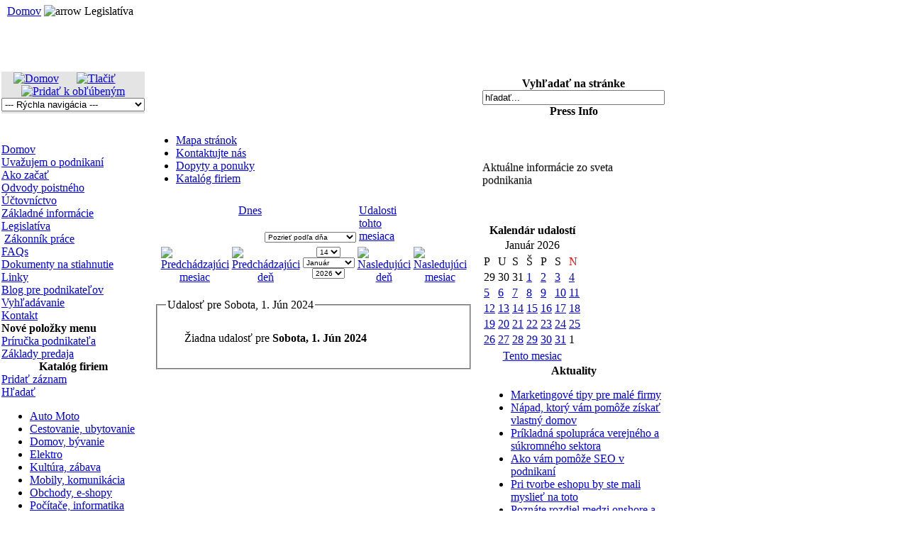

--- FILE ---
content_type: text/html; charset=UTF-8
request_url: https://www.akopodnikat.sk/index.php?option=com_events&task=view_day&year=2024&month=06&day=01&Itemid=53
body_size: 8325
content:
<?xml version="1.0" encoding="UTF-8"?><!DOCTYPE html PUBLIC "-//W3C//DTD XHTML 1.0 Transitional//EN" "http://www.w3.org/TR/xhtml1/DTD/xhtml1-transitional.dtd">
<html xmlns="http://www.w3.org/1999/xhtml">
<head>
<meta http-equiv="Content-Type" content="text/html; charset=utf-8" />
<title>Ako podnikať</title>
<meta name="description" content="Ako podnikať - Informačná www stránka pre začínajúcich podnikateľov" />
<meta name="keywords" content="Ako podnikať, začíname podnikať, podnikanie, živnosti, odvody, poistenie, jednoduché účtovníctvo, dlhodobý majetok, odpisovanie majetku" />
<meta name="Generator" content="Joomla! - Copyright (C) 2005 - 2007 Open Source Matters. All rights reserved." />
<meta name="robots" content="index, follow" />
	<link rel="shortcut icon" href="https://www.akopodnikat.sk/images/favicon.ico" />
	<link rel="stylesheet" type="text/css" href="https://www.akopodnikat.sk/templates/dwd_hostalavista/css/template_css.css" />
<style type="text/css">
<!--
body {
	margin-left: 2px;
	margin-top: 4px;
	margin-right: 0px;
	margin-bottom: 0px;
}
-->
</style>

<script>
  (function(i,s,o,g,r,a,m){i['GoogleAnalyticsObject']=r;i[r]=i[r]||function(){
  (i[r].q=i[r].q||[]).push(arguments)},i[r].l=1*new Date();a=s.createElement(o),
  m=s.getElementsByTagName(o)[0];a.async=1;a.src=g;m.parentNode.insertBefore(a,m)
  })(window,document,'script','//www.google-analytics.com/analytics.js','ga');

  ga('create', 'UA-153708-2', 'auto');
  ga('send', 'pageview');

</script>

<SCRIPT LANGUAGE="JavaScript">
function addBookmark(title,url) {

  var msg_netscape = "NetScape message";
  var msg_opera    = "This function does not work with this version of Opera.  Please bookmark us manually.";
  var msg_other    = "Your browser does not support automatic bookmarks.  Please bookmark us manually.";
  var agt          = navigator.userAgent.toLowerCase();


  if (agt.indexOf("opera") != -1) 
  {
    if (window.opera && window.print)
    {
      return true;
    } else 
    {
      alert(msg_other);
    }
  }    
  else if (agt.indexOf("firefox") != -1) window.sidebar.addPanel(title,url,"");
  else if ((agt.indexOf("msie") != -1) && (parseInt(navigator.appVersion) >=4)) window.external.AddFavorite(url,title); 
  else if (agt.indexOf("netscape") != -1) window.sidebar.addPanel(title,url,"")         
  else if (window.sidebar && window.sidebar.addPanel) window.sidebar.addPanel(title,url,""); 
  else alert(msg_other);
  
}
</SCRIPT>
<link rel='StyleSheet' href='https://www.akopodnikat.sk/components/com_sobi2/includes/com_sobi2.css' type='text/css' />
<script type='text/javascript' src='https://www.akopodnikat.sk/components/com_sobi2/includes/dtree/dtree.js'></script>
</head>
<body>

<table width="100%"  border="0" cellpadding="0" cellspacing="0">
  <tr>
    <td height="25"><span class="pathway">
      &nbsp;
      <span class="pathway"><a href="https://www.akopodnikat.sk/index.php" class="pathway">Domov</a> <img src="https://www.akopodnikat.sk/templates/dwd_hostalavista/images/arrow.png" border="0" alt="arrow" />   Legislatíva </span></span></td>
    <td>&nbsp;</td>
  </tr>
  <tr>
    <td  height="72" width="774" background="https://www.akopodnikat.sk/templates/dwd_hostalavista/images/hosta1.jpg" class="title">&nbsp;</td>
    <td>&nbsp;</td>
  </tr>
</table>
<table width="774" border="0" cellspacing="0" cellpadding="0">
  <tr>
    <td width="154" valign="top">
      <table width="154" border="0" cellspacing="0" cellpadding="0">
        <tr>
          <td height="16" bgcolor="#E4E4E4"><div align="center"><span class="createdate"><a href="index.php"><img src="https://www.akopodnikat.sk/templates/dwd_hostalavista/images/home_noir.gif" border="0" align="absmiddle" alt="Domov"/></a>&nbsp;&nbsp;<img src="https://www.akopodnikat.sk/templates/dwd_hostalavista/images/dotvertical.gif" width="9" height="16" align="absmiddle" />&nbsp;&nbsp;<a href="#" onclick="javascript:window.print();"><img src="https://www.akopodnikat.sk/templates/dwd_hostalavista/images/print_noir.gif" border="0" align="absbottom" alt="Tlačiť"/></a>&nbsp;&nbsp;<img src="https://www.akopodnikat.sk/templates/dwd_hostalavista/images/dotvertical.gif" width="9" height="16" align="absmiddle" /></span>&nbsp;&nbsp;<span class="createdate"><a href="javascript:;" onClick="addBookmark('Ako podnikať',top.location.href)"><img src="https://www.akopodnikat.sk/templates/dwd_hostalavista/images/bookmark_noir.gif" border="0" align="absbottom" alt="Pridať k obľúbeným"/></a></span></div></td>
        </tr>
        <tr>
          <td height="22" valign="top" bgcolor="#E4E4E4"><div align="center">
            <table width="50%"  border="0" cellspacing="0" cellpadding="0">
              <tr>
                <td><div align="center">
                  <script language="JavaScript" type="text/JavaScript">
<!--
function jumpMenu(targ,selObj,restore){ 
  eval(targ+".location='"+selObj.options[selObj.selectedIndex].value+"'");
  if (restore) selObj.selectedIndex=0;
}
//-->
</script>
<form name="formQuickNav" id="formQuickNav">
  <select id="mnuQuickNav" name="mnuQuickNav" class="inputbox" style="width: 100 px;" onChange="jumpMenu('parent',this,0)">
    <option>--- Rýchla navigácia ---</option>
<option value='https://www.akopodnikat.sk/index.php?option=com_frontpage&amp;Itemid=1'>Domov</option><option value='https://www.akopodnikat.sk/index.php?option=com_content&task=section&id=3&amp;Itemid=32'>Uvažujem o podnikaní</option><option value='https://www.akopodnikat.sk/index.php?option=com_content&task=category&sectionid=3&id=19&amp;Itemid=34'>&nbsp;&nbsp;- Formy podnikania</option><option value='https://www.akopodnikat.sk/index.php?option=com_content&task=category&sectionid=3&id=17&amp;Itemid=35'>&nbsp;&nbsp;- Podpora podnikania</option><option value='https://www.akopodnikat.sk/index.php?option=com_content&task=category&sectionid=3&id=43&amp;Itemid=73'>&nbsp;&nbsp;- Riziká v podnikaní</option><option value='https://www.akopodnikat.sk/index.php?option=com_content&task=category&sectionid=3&id=44&amp;Itemid=74'>&nbsp;&nbsp;- Podnikateľský plán</option><option value='https://www.akopodnikat.sk/index.php?option=com_content&task=section&id=5&amp;Itemid=43'>Ako začať</option><option value='https://www.akopodnikat.sk/index.php?option=com_content&task=category&sectionid=5&id=24&amp;Itemid=45'>&nbsp;&nbsp;- Registrácia na DÚ</option><option value='https://www.akopodnikat.sk/index.php?option=com_content&task=category&sectionid=5&id=25&amp;Itemid=47'>&nbsp;&nbsp;- Registrácia v SP</option><option value='https://www.akopodnikat.sk/index.php?option=com_content&task=category&sectionid=5&id=26&amp;Itemid=48'>&nbsp;&nbsp;- Oznámenie ZP</option><option value='https://www.akopodnikat.sk/index.php?option=com_content&task=category&sectionid=5&id=27&amp;Itemid=49'>&nbsp;&nbsp;- Poradenstvo v podnikaní</option><option value='https://www.akopodnikat.sk/index.php?option=com_content&task=section&id=6&amp;Itemid=50'>Odvody poistného</option><option value='https://www.akopodnikat.sk/index.php?option=com_content&task=category&sectionid=6&id=29&amp;Itemid=56'>&nbsp;&nbsp;- Zdravotné poistenie</option><option value='https://www.akopodnikat.sk/index.php?option=com_content&task=category&sectionid=6&id=28&amp;Itemid=55'>&nbsp;&nbsp;- Sociálne poistenie</option><option value='https://www.akopodnikat.sk/index.php?option=com_content&task=section&id=7&amp;Itemid=51'>Účtovníctvo</option><option value='https://www.akopodnikat.sk/index.php?option=com_content&task=category&sectionid=7&id=51&amp;Itemid=77'>&nbsp;&nbsp;- Jednoduché účtovníctvo</option><option value='https://www.akopodnikat.sk/index.php?option=com_content&task=category&sectionid=7&id=31&amp;Itemid=61'>&nbsp;&nbsp;- Účtovná dokumentácia</option><option value='https://www.akopodnikat.sk/index.php?option=com_content&task=category&sectionid=7&id=32&amp;Itemid=62'>&nbsp;&nbsp;- Účtovné doklady</option><option value='https://www.akopodnikat.sk/index.php?option=com_content&task=section&id=8&amp;Itemid=52'>Základné informácie</option><option value='https://www.akopodnikat.sk/index.php?option=com_content&task=category&sectionid=8&id=33&amp;Itemid=63'>&nbsp;&nbsp;- Dane</option><option value='https://www.akopodnikat.sk/index.php?option=com_content&task=category&sectionid=8&id=34&amp;Itemid=64'>&nbsp;&nbsp;- Mzdy</option><option value='https://www.akopodnikat.sk/index.php?option=com_content&task=category&sectionid=8&id=35&amp;Itemid=65'>&nbsp;&nbsp;- Majetok firmy</option><option value='https://www.akopodnikat.sk/index.php?option=com_content&task=category&sectionid=8&id=52&amp;Itemid=78'>&nbsp;&nbsp;- Odpisovanie majetku</option><option value='https://www.akopodnikat.sk/index.php?option=com_content&task=category&sectionid=8&id=36&amp;Itemid=66'>&nbsp;&nbsp;- Automobil v podnikaní</option><option value='https://www.akopodnikat.sk/index.php?option=com_content&task=category&sectionid=8&id=37&amp;Itemid=67'>&nbsp;&nbsp;- Stravovanie</option><option value='https://www.akopodnikat.sk/index.php?option=com_content&task=category&sectionid=8&id=38&amp;Itemid=68'>&nbsp;&nbsp;- Sociálny fond</option><option value='https://www.akopodnikat.sk/index.php?option=com_content&task=category&sectionid=8&id=49&amp;Itemid=75'>&nbsp;&nbsp;- Elektronická RP</option><option value='https://www.akopodnikat.sk/index.php?option=com_content&task=category&sectionid=8&id=60&amp;Itemid=86'>&nbsp;&nbsp;- Inventarizácia</option><option value='https://www.akopodnikat.sk/index.php?option=com_content&task=section&id=9&amp;Itemid=53'>Legislatíva</option><option value='https://www.akopodnikat.sk/index.php?option=com_content&task=category&sectionid=9&id=77&amp;Itemid=92'>&nbsp;&nbsp;- Zákonník práce</option><option value='https://www.akopodnikat.sk/index.php?option=com_content&task=blogsection&id=10&amp;Itemid=9'>FAQs</option><option value='https://www.akopodnikat.sk/index.php?option=com_docman&amp;Itemid=76'>Dokumenty na stiahnutie</option><option value='https://www.akopodnikat.sk/index.php?option=com_docman&amp;Itemid=76&amp;task=cat_view&amp;gid=59'>&nbsp;&nbsp;-&nbsp;Dokumenty (faktúry)</option><option value='https://www.akopodnikat.sk/index.php?option=com_docman&amp;Itemid=76&amp;task=cat_view&amp;gid=61'>&nbsp;&nbsp;-&nbsp;Inventarizácia</option><option value='https://www.akopodnikat.sk/index.php?option=com_docman&amp;Itemid=76&amp;task=cat_view&amp;gid=53'>&nbsp;&nbsp;-&nbsp;Pracovno právne vzťahy</option><option value='https://www.akopodnikat.sk/index.php?option=com_docman&amp;Itemid=76&amp;task=cat_view&amp;gid=50'>&nbsp;&nbsp;-&nbsp;Ukážky projektov</option><option value='https://www.akopodnikat.sk/index.php?option=com_docman&amp;Itemid=76&amp;task=cat_view&amp;gid=58'>&nbsp;&nbsp;-&nbsp;Ukážky zmlúv</option><option value='https://www.akopodnikat.sk/index.php?option=com_weblinks&amp;Itemid=23'>Linky</option><option value='https://www.akopodnikat.sk/index.php?option=com_weblinks&amp;Itemid=23&amp;catid=47'>&nbsp;&nbsp;-&nbsp;Daňové úrady</option><option value='https://www.akopodnikat.sk/index.php?option=com_weblinks&amp;Itemid=23&amp;catid=2'>&nbsp;&nbsp;-&nbsp;Podnikanie</option><option value='https://www.akopodnikat.sk/index.php?option=com_weblinks&amp;Itemid=23&amp;catid=48'>&nbsp;&nbsp;-&nbsp;Právne záležitosti</option><option value='https://www.akopodnikat.sk/index.php?option=com_weblinks&amp;Itemid=23&amp;catid=76'>&nbsp;&nbsp;-&nbsp;Priateľské stránky</option><option value='https://www.akopodnikat.sk/index.php?option=com_weblinks&amp;Itemid=23&amp;catid=46'>&nbsp;&nbsp;-&nbsp;Sociálna poisťovňa</option><option value='https://www.akopodnikat.sk/index.php?option=com_weblinks&amp;Itemid=23&amp;catid=45'>&nbsp;&nbsp;-&nbsp;Zdravotné poisťovne</option><option value='https://www.akopodnikat.sk/index.php?option=com_content&task=blogsection&id=11&amp;Itemid=87'>Blog pre podnikateľov</option><option value='https://www.akopodnikat.sk/index.php?option=com_search&amp;Itemid=5'>Vyhľadávanie</option><option value='https://www.akopodnikat.sk/index.php?option=com_contact&amp;Itemid=3'>Kontakt</option><option value='https://www.akopodnikat.sk/index.php?option=com_content&task=section&id=12&amp;Itemid=95'>Príručka podnikateľa</option><option value='https://www.akopodnikat.sk/index.php?option=com_content&task=category&sectionid=12&id=78&amp;Itemid=96'>&nbsp;&nbsp;- Prvý krok v podnikaní</option><option value='https://www.akopodnikat.sk/index.php?option=com_content&task=section&id=14&amp;Itemid=101'>Základy predaja</option><option value='https://www.akopodnikat.sk/index.php?option=com_content&task=blogcategory&id=79'>&nbsp;&nbsp;- Kým začnete</option><option value='https://www.akopodnikat.sk/index.php?option=content&amp;task=view&amp;id=50'>&nbsp;&nbsp;&nbsp;&nbsp;- Prečo by mali kúpiť u vás?</option><option value='https://www.akopodnikat.sk/index.php?option=content&amp;task=view&amp;id=49'>&nbsp;&nbsp;&nbsp;&nbsp;- Ako osloviť zákazníkov?</option><option value='https://www.akopodnikat.sk/index.php?option=content&amp;task=view&amp;id=48'>&nbsp;&nbsp;&nbsp;&nbsp;- Čo naozaj predávam?</option><option value='https://www.akopodnikat.sk/index.php?option=content&amp;task=view&amp;id=47'>&nbsp;&nbsp;&nbsp;&nbsp;- Čo je to predaj</option><option value='https://www.akopodnikat.sk/index.php?option=com_mambomap&amp;Itemid=85'>Mapa stránok</option><option value='https://www.akopodnikat.sk/index.php?option=com_contact&task=view&contact_id=1&amp;Itemid=30'>Kontaktujte nás</option><option value='https://www.akopodnikat.sk/index.php?option=com_marketplace&amp;Itemid=93'>Dopyty a ponuky</option><option value='https://www.akopodnikat.sk/index.php?option=com_sobi2&amp;Itemid=100'>Katalóg firiem</option></select></form>                </div></td>
              </tr>
            </table>
          </div></td>
        </tr>
        <tr>
          <td background="https://www.akopodnikat.sk/templates/dwd_hostalavista/images/hosta2.jpg" style="background-repeat:no-repeat"><img src="https://www.akopodnikat.sk/templates/dwd_hostalavista/images/pixel.png" width="1" height="42" /></td>
        </tr>
	  </table>    
      <table width="100%"  border="0" cellspacing="0" cellpadding="0">
        <tr>
          <td>		<table cellpadding="0" cellspacing="0" class="moduletable">
				<tr>
			<td>
				
<table width="100%" border="0" cellpadding="0" cellspacing="0">
<tr align="left"><td><a href="https://www.akopodnikat.sk/index.php?option=com_frontpage&amp;Itemid=1" class="mainlevel" >Domov</a></td></tr>
<tr align="left"><td><a href="https://www.akopodnikat.sk/index.php?option=com_content&amp;task=section&amp;id=3&amp;Itemid=32" class="mainlevel" >Uvažujem o podnikaní</a></td></tr>
<tr align="left"><td><a href="https://www.akopodnikat.sk/index.php?option=com_content&amp;task=section&amp;id=5&amp;Itemid=43" class="mainlevel" >Ako začať</a></td></tr>
<tr align="left"><td><a href="https://www.akopodnikat.sk/index.php?option=com_content&amp;task=section&amp;id=6&amp;Itemid=50" class="mainlevel" >Odvody poistného</a></td></tr>
<tr align="left"><td><a href="https://www.akopodnikat.sk/index.php?option=com_content&amp;task=section&amp;id=7&amp;Itemid=51" class="mainlevel" >Účtovníctvo</a></td></tr>
<tr align="left"><td><a href="https://www.akopodnikat.sk/index.php?option=com_content&amp;task=section&amp;id=8&amp;Itemid=52" class="mainlevel" >Základné informácie</a></td></tr>
<tr align="left"><td><a href="https://www.akopodnikat.sk/index.php?option=com_content&amp;task=section&amp;id=9&amp;Itemid=53" class="mainlevel" id="active_menu">Legislatíva</a>

<div style="padding-left: 4px"><img src="https://www.akopodnikat.sk/templates/dwd_hostalavista/images/indent1.png" alt="" /><a href="https://www.akopodnikat.sk/index.php?option=com_content&amp;task=category&amp;sectionid=9&amp;id=77&amp;Itemid=92" class="sublevel" >Zákonník práce</a></div>
</td></tr>
<tr align="left"><td><a href="https://www.akopodnikat.sk/index.php?option=com_content&amp;task=blogsection&amp;id=10&amp;Itemid=9" class="mainlevel" >FAQs</a></td></tr>
<tr align="left"><td><a href="https://www.akopodnikat.sk/index.php?option=com_docman&amp;Itemid=76" class="mainlevel" >Dokumenty na stiahnutie</a></td></tr>
<tr align="left"><td><a href="https://www.akopodnikat.sk/index.php?option=com_weblinks&amp;Itemid=23" class="mainlevel" >Linky</a></td></tr>
<tr align="left"><td><a href="https://www.akopodnikat.sk/index.php?option=com_content&amp;task=blogsection&amp;id=11&amp;Itemid=87" class="mainlevel" >Blog pre podnikateľov</a></td></tr>
<tr align="left"><td><a href="https://www.akopodnikat.sk/index.php?option=com_search&amp;Itemid=5" class="mainlevel" >Vyhľadávanie</a></td></tr>
<tr align="left"><td><a href="https://www.akopodnikat.sk/index.php?option=com_contact&amp;Itemid=3" class="mainlevel" >Kontakt</a></td></tr>
</table>			</td>
		</tr>
		</table>
				<table cellpadding="0" cellspacing="0" class="moduletable-hilite1">
					<tr>
				<th valign="top">
					Nové položky menu				</th>
			</tr>
					<tr>
			<td>
				
<table width="100%" border="0" cellpadding="0" cellspacing="0">
<tr align="left"><td><a href="https://www.akopodnikat.sk/index.php?option=com_content&amp;task=section&amp;id=12&amp;Itemid=95" class="mainlevel" >Príručka podnikateľa</a></td></tr>
<tr align="left"><td><a href="https://www.akopodnikat.sk/index.php?option=com_content&amp;task=section&amp;id=14&amp;Itemid=101" class="mainlevel" >Základy predaja</a></td></tr>
</table>			</td>
		</tr>
		</table>
				<table cellpadding="0" cellspacing="0" class="moduletable">
					<tr>
				<th valign="top">
					Katalóg firiem				</th>
			</tr>
					<tr>
			<td><div class="sobi2MenuMod">
<a href="https://www.akopodnikat.sk/index.php?option=com_sobi2&amp;sobi2Task=addNew&amp;Itemid=100" class="sobi2MenuModA" title="Pridať záznam">Pridať záznam</a>
<br/>

<a href="https://www.akopodnikat.sk/index.php?option=com_sobi2&amp;sobi2Task=search&amp;Itemid=100" class="sobi2MenuModA" title="Hľadať">Hľadať</a>
<br/>
<ul><li><a href='https://www.akopodnikat.sk/index.php?option=com_sobi2&amp;catid=2&amp;Itemid=100'>Auto Moto</a></li><li><a href='https://www.akopodnikat.sk/index.php?option=com_sobi2&amp;catid=10&amp;Itemid=100'>Cestovanie, ubytovanie</a></li><li><a href='https://www.akopodnikat.sk/index.php?option=com_sobi2&amp;catid=12&amp;Itemid=100'>Domov, bývanie</a></li><li><a href='https://www.akopodnikat.sk/index.php?option=com_sobi2&amp;catid=14&amp;Itemid=100'>Elektro</a></li><li><a href='https://www.akopodnikat.sk/index.php?option=com_sobi2&amp;catid=15&amp;Itemid=100'>Kultúra, zábava</a></li><li><a href='https://www.akopodnikat.sk/index.php?option=com_sobi2&amp;catid=13&amp;Itemid=100'>Mobily, komunikácia</a></li><li><a href='https://www.akopodnikat.sk/index.php?option=com_sobi2&amp;catid=9&amp;Itemid=100'>Obchody, e-shopy</a></li><li><a href='https://www.akopodnikat.sk/index.php?option=com_sobi2&amp;catid=8&amp;Itemid=100'>Počítače, informatika</a></li><li><a href='https://www.akopodnikat.sk/index.php?option=com_sobi2&amp;catid=11&amp;Itemid=100'>Priemysel, výroba</a></li><li><a href='https://www.akopodnikat.sk/index.php?option=com_sobi2&amp;catid=7&amp;Itemid=100'>Reality, stavby</a></li><li><a href='https://www.akopodnikat.sk/index.php?option=com_sobi2&amp;catid=16&amp;Itemid=100'>Remeselné práce</a></li><li><a href='https://www.akopodnikat.sk/index.php?option=com_sobi2&amp;catid=5&amp;Itemid=100'>Služby, agentúry</a></li><li><a href='https://www.akopodnikat.sk/index.php?option=com_sobi2&amp;catid=18&amp;Itemid=100'>Vzdelávanie a školy</a></li><li><a href='https://www.akopodnikat.sk/index.php?option=com_sobi2&amp;catid=32&amp;Itemid=100'>Zábava a šport</a></li><li><a href='https://www.akopodnikat.sk/index.php?option=com_sobi2&amp;catid=31&amp;Itemid=100'>Zdravie, krása, životospráva</a></li><li><a href='https://www.akopodnikat.sk/index.php?option=com_sobi2&amp;catid=17&amp;Itemid=100'>Zvieratá</a></li></ul></div>			</td>
		</tr>
		</table>
		              <div align="center"></div></td>
        </tr>
      </table>
      <table width="100%"  border="0" cellspacing="0" cellpadding="0">
        <tr>
          <td class="bottom"><div align="left">
                        </div></td>
        </tr>
      </table>
      <table width="100%" height="100%"  border="0" cellpadding="0" cellspacing="0">
        <tr>
          <td height="100%">
                        <br />		
			</td>
        </tr>
      </table>
    <td width="620" valign="top"><table width="100%"  border="0" cellspacing="0" cellpadding="0">
      <tr>
        <td height="5"><img src="https://www.akopodnikat.sk/templates/dwd_hostalavista/images/pixel.png" width="1" height="5" /></td>
      </tr>
      <tr>
        <td background="https://www.akopodnikat.sk/templates/dwd_hostalavista/images/dot.gif"><img src="https://www.akopodnikat.sk/templates/dwd_hostalavista/images/pixel.png" width="1" height="3" /></td>
      </tr>	  
	      </table>
      <table width="100%"  border="0" cellspacing="0" cellpadding="0">
        <tr>
          <td valign="top"><table width="96%" border="0" align="center" cellpadding="4" cellspacing="0">
            <tr>
              <td valign="top" class="mainpage">		<table cellpadding="0" cellspacing="0" class="moduletable">
				<tr>
			<td>
				<script async src="//pagead2.googlesyndication.com/pagead/js/adsbygoogle.js"></script><!-- Banner nad článkom - Akopodnikat.sk --><ins class="adsbygoogle"     style="display:inline-block;width:468px;height:60px"     data-ad-client="ca-pub-5960469981132739"     data-ad-slot="6972631308"></ins><script>(adsbygoogle = window.adsbygoogle || []).push({});</script>			</td>
		</tr>
		</table>
				<table cellpadding="0" cellspacing="0" class="moduletable">
				<tr>
			<td>
				<ul id="mainlevel-nav"><li><a href="https://www.akopodnikat.sk/index.php?option=com_mambomap&amp;Itemid=85" class="mainlevel-nav" >Mapa stránok</a></li><li><a href="https://www.akopodnikat.sk/index.php?option=com_contact&amp;task=view&amp;contact_id=1&amp;Itemid=30" class="mainlevel-nav" >Kontaktujte nás</a></li><li><a href="https://www.akopodnikat.sk/index.php?option=com_marketplace&amp;Itemid=93" class="mainlevel-nav" >Dopyty a ponuky</a></li><li><a href="https://www.akopodnikat.sk/index.php?option=com_sobi2&amp;Itemid=100" class="mainlevel-nav" >Katalóg firiem</a></li></ul>			</td>
		</tr>
		</table>
		</td>
            </tr>
          </table>
            <table width="96%" border="0" align="center" cellpadding="4" cellspacing="0">
              <tr>
                <td valign="top" class="mainpage"><link href="components/com_events/events_css.css" rel="stylesheet" type="text/css" />
    <table bgcolor="" height="10" width="300" border="0" align="center">
      <tr align="center" valign="top">
        <td height="1" width="100" align="right" valign="top">
          <a class="nav_bar_link" href="https://www.akopodnikat.sk/index.php?option=com_events&amp;task=view_day&amp;year=2026&amp;month=01&amp;day=14&amp;Itemid=53">Dnes</a>
        </td>    
        <td height="1" align="center" valign="bottom">
          <form name="ViewSelect" action="index.php" method="post">
            <input type="hidden" name="Itemid" value="53" />
            <input type="hidden" name="option" value="com_events" />
            <input type="hidden" name="year" value="2026" />
            <input type="hidden" name="month" value="01" />
            <input type="hidden" name="day" value="14" />
            
<select name="task" onchange="submit(this.form)" style="font-size:10px;">
	<option value="view_day" selected="selected">Pozrieť podľa dňa</option>
	<option value="view_week">Tento týždeň</option>
	<option value="view_month">Tento mesiac</option>
	<option value="view_year">Pozrieť podľa roku</option>
	<option value="view_cat">Náhľad podľa kategórií</option>
	<option value="view_search">Hľadať</option>
</select>
            
          </form>         
        </td>
        <td height="1" width="100" align="left" valign="top">
          <a class="nav_bar_link" href="https://www.akopodnikat.sk/index.php?option=com_events&amp;task=view_last&amp;year=2026&amp;month=01&amp;day=14&amp;Itemid=53">Udalosti tohto mesiaca</a>
        </td>        
      </tr>
   </table>           
    <table bgcolor="" height="10" width="300" border="0" align="center">
      <tr valign="top">
        <td width="10" align="center" valign="top">
          <a href="https://www.akopodnikat.sk/index.php?option=com_events&amp;task=view_day&amp;year=2026&amp;month=01&amp;day=14&amp;Itemid=53"><img src="components/com_events/images/gg_blue.gif" border="0" alt="Predchádzajúci mesiac" /></a>
        </td>
        <td width="10" align="center" valign="top">
          <a href="https://www.akopodnikat.sk/index.php?option=com_events&amp;task=view_day&amp;year=2026&amp;month=01&amp;day=14&amp;Itemid=53"><img src="components/com_events/images/g_blue.gif" border="0" alt="Predchádzajúci deň" /></a>
        </td>
        <td align="center" valign="top">
          <form name="BarNav" action="index.php" method="post" style="font-size:1;">
            <input type="hidden" name="option" value="com_events" />
            <input type="hidden" name="task" value="view_day" />
           
<select name="day" onchange="submit(this.form)" style="font-size:10px;">
	<option value="01">01</option>
	<option value="02">02</option>
	<option value="03">03</option>
	<option value="04">04</option>
	<option value="05">05</option>
	<option value="06">06</option>
	<option value="07">07</option>
	<option value="08">08</option>
	<option value="09">09</option>
	<option value="10">10</option>
	<option value="11">11</option>
	<option value="12">12</option>
	<option value="13">13</option>
	<option value="14" selected="selected">14</option>
	<option value="15">15</option>
	<option value="16">16</option>
	<option value="17">17</option>
	<option value="18">18</option>
	<option value="19">19</option>
	<option value="20">20</option>
	<option value="21">21</option>
	<option value="22">22</option>
	<option value="23">23</option>
	<option value="24">24</option>
	<option value="25">25</option>
	<option value="26">26</option>
	<option value="27">27</option>
	<option value="28">28</option>
	<option value="29">29</option>
	<option value="30">30</option>
	<option value="31">31</option>
</select>

<select name="month" onchange="submit(this.form)" style="font-size:10px;">
	<option value="01" selected="selected">Január</option>
	<option value="02">Február</option>
	<option value="03">Marec</option>
	<option value="04">Apríl</option>
	<option value="05">Máj</option>
	<option value="06">Jún</option>
	<option value="07">Júl</option>
	<option value="08">August</option>
	<option value="09">September</option>
	<option value="10">Október</option>
	<option value="11">November</option>
	<option value="12">December</option>
</select>

<select name="year" onchange="submit(this.form)" style="font-size:10px;">
	<option value="2024">2024</option>
	<option value="2025">2025</option>
	<option value="2026" selected="selected">2026</option>
	<option value="2027">2027</option>
	<option value="2028">2028</option>
	<option value="2029">2029</option>
	<option value="2030">2030</option>
	<option value="2031">2031</option>
</select>
            <input type="hidden" name="Itemid" value="53" />
          </form>
        </td>
        <td width="10" align="center" valign="top">
          <a href="https://www.akopodnikat.sk/index.php?option=com_events&amp;task=view_day&amp;year=2026&amp;month=01&amp;day=14&amp;Itemid=53"><img src="components/com_events/images/d_blue.gif" border="0" alt="Nasledujúci deň" /></a>
        </td>
        <td width="10" align="center" valign="top">
          <a href="https://www.akopodnikat.sk/index.php?option=com_events&amp;task=view_day&amp;year=2026&amp;month=01&amp;day=14&amp;Itemid=53"><img src="components/com_events/images/dd_blue.gif" border="0" alt="Nasledujúci mesiac" /></a>
        </td>
      </tr>
    </table>
    <br />
    <fieldset><legend class='ev_fieldset'>Udalosť pre&nbsp;Sobota,&nbsp;1.&nbsp;Jún&nbsp;2024</legend><br />
<table align='center' width='90%' cellspacing='0' cellpadding='5' class='ev_table'>
<tr><td align='left' valign='top' class='ev_td_right'>
Žiadna udalosť pre&nbsp;<b>Sobota,&nbsp;1.&nbsp;Jún&nbsp;2024</b></td></tr></table><br />
</fieldset><br /><br />
    <table width="100%" border="0" align="center">
      <tr>
        <td align="left" class="nav_bar_cell">
                   </td>
      </tr>
    </table>
    	 
    <p align="center">
    <a href="http://events.mamboforge.net/" target="_blank" style=" font-size: xx-small;"></a> <font color="#999999" size="1"></font>
    </p> 
                    </td>
              </tr>
            </table>
            <table width="96%" border="0" align="center" cellpadding="4" cellspacing="0">
              <tr>
                <td valign="top" class="mainpage">		<table cellpadding="0" cellspacing="0" class="moduletable">
				<tr>
			<td>
				&nbsp;			</td>
		</tr>
		</table>
		</td>
              </tr>
          </table></td>
			          <td width="154" valign="top"><table width="100%" border="0" align="center" cellpadding="0" cellspacing="0">
            <tr>
              <td valign="top">		<table cellpadding="0" cellspacing="0" class="moduletable">
					<tr>
				<th valign="top">
					Vyhľadať na stránke				</th>
			</tr>
					<tr>
			<td>
				
<form action="index.php?option=com_search&amp;Itemid=5" method="get">
	<div class="search">
		<input name="searchword" id="mod_search_searchword" maxlength="20" alt="search" class="inputbox" type="text" size="30" value="hľadať..."  onblur="if(this.value=='') this.value='hľadať...';" onfocus="if(this.value=='hľadať...') this.value='';" />	</div>

	<input type="hidden" name="option" value="com_search" />
	<input type="hidden" name="Itemid" value="5" />	
</form>			</td>
		</tr>
		</table>
				<table cellpadding="0" cellspacing="0" class="moduletable">
					<tr>
				<th valign="top">
					Press Info				</th>
			</tr>
					<tr>
			<td>
				<table width="100%" border="0" cellspacing="0" cellpadding="0">
    <tr>
        <td>
            <marquee 
                behavior="scroll"
                direction="up"
                scrollamount="1"
                scrolldelay="40"
                height="150"
                align="center"
                truespeed 
                                onmouseover=this.stop() onmouseout=this.start() >
Aktuálne informácie zo sveta podnikania 
</marquee>
</td>
    </tr>
</table>
    			</td>
		</tr>
		</table>
				<table cellpadding="0" cellspacing="0" class="moduletable">
					<tr>
				<th valign="top">
					Kalendár udalostí				</th>
			</tr>
					<tr>
			<td>
				<link href="modules/mod_events_cal.css" rel="stylesheet" type="text/css" />
<table width="140">
<tr><td class="mod_events_monthyear">
<div align="center">Január 2026</div>
</td></tr></table>
<table class="mod_events_table" cellspacing="0" cellpadding="2" ><tr class="mod_events_dayname">
<td class="mod_events_td_dayname">P</td>
<td class="mod_events_td_dayname">U</td>
<td class="mod_events_td_dayname">S</td>
<td class="mod_events_td_dayname">Š</td>
<td class="mod_events_td_dayname">P</td>
<td class="mod_events_td_dayname">S</td>
<td class="mod_events_td_dayname"><font color="red">N</font></td>
</tr><tr>
<td class="mod_events_td_dayoutofmonth">29</td><td class="mod_events_td_dayoutofmonth">30</td><td class="mod_events_td_dayoutofmonth">31</td><td class="mod_events_td_daynoevents"><a class="mod_events_daylink" href="https://www.akopodnikat.sk/index.php?option=com_events&amp;task=view_day&amp;year=2026&amp;month=01&amp;day=01&amp;Itemid=53">1</a></td>
<td class="mod_events_td_daynoevents"><a class="mod_events_daylink" href="https://www.akopodnikat.sk/index.php?option=com_events&amp;task=view_day&amp;year=2026&amp;month=01&amp;day=02&amp;Itemid=53">2</a></td>
<td class="mod_events_td_daynoevents"><a class="mod_events_daylink" href="https://www.akopodnikat.sk/index.php?option=com_events&amp;task=view_day&amp;year=2026&amp;month=01&amp;day=03&amp;Itemid=53">3</a></td>
<td class="mod_events_td_daynoevents"><a class="mod_events_daylink" href="https://www.akopodnikat.sk/index.php?option=com_events&amp;task=view_day&amp;year=2026&amp;month=01&amp;day=04&amp;Itemid=53">4</a></td>
</tr>
<tr><td class="mod_events_td_daynoevents"><a class="mod_events_daylink" href="https://www.akopodnikat.sk/index.php?option=com_events&amp;task=view_day&amp;year=2026&amp;month=01&amp;day=05&amp;Itemid=53">5</a></td>
<td class="mod_events_td_daynoevents"><a class="mod_events_daylink" href="https://www.akopodnikat.sk/index.php?option=com_events&amp;task=view_day&amp;year=2026&amp;month=01&amp;day=06&amp;Itemid=53">6</a></td>
<td class="mod_events_td_daynoevents"><a class="mod_events_daylink" href="https://www.akopodnikat.sk/index.php?option=com_events&amp;task=view_day&amp;year=2026&amp;month=01&amp;day=07&amp;Itemid=53">7</a></td>
<td class="mod_events_td_daynoevents"><a class="mod_events_daylink" href="https://www.akopodnikat.sk/index.php?option=com_events&amp;task=view_day&amp;year=2026&amp;month=01&amp;day=08&amp;Itemid=53">8</a></td>
<td class="mod_events_td_daynoevents"><a class="mod_events_daylink" href="https://www.akopodnikat.sk/index.php?option=com_events&amp;task=view_day&amp;year=2026&amp;month=01&amp;day=09&amp;Itemid=53">9</a></td>
<td class="mod_events_td_daynoevents"><a class="mod_events_daylink" href="https://www.akopodnikat.sk/index.php?option=com_events&amp;task=view_day&amp;year=2026&amp;month=01&amp;day=10&amp;Itemid=53">10</a></td>
<td class="mod_events_td_daynoevents"><a class="mod_events_daylink" href="https://www.akopodnikat.sk/index.php?option=com_events&amp;task=view_day&amp;year=2026&amp;month=01&amp;day=11&amp;Itemid=53">11</a></td>
</tr>
<tr><td class="mod_events_td_daynoevents"><a class="mod_events_daylink" href="https://www.akopodnikat.sk/index.php?option=com_events&amp;task=view_day&amp;year=2026&amp;month=01&amp;day=12&amp;Itemid=53">12</a></td>
<td class="mod_events_td_daynoevents"><a class="mod_events_daylink" href="https://www.akopodnikat.sk/index.php?option=com_events&amp;task=view_day&amp;year=2026&amp;month=01&amp;day=13&amp;Itemid=53">13</a></td>
<td class="mod_events_td_todaynoevents"><a class="mod_events_daylink" href="https://www.akopodnikat.sk/index.php?option=com_events&amp;task=view_day&amp;year=2026&amp;month=01&amp;day=14&amp;Itemid=53">14</a></td>
<td class="mod_events_td_daynoevents"><a class="mod_events_daylink" href="https://www.akopodnikat.sk/index.php?option=com_events&amp;task=view_day&amp;year=2026&amp;month=01&amp;day=15&amp;Itemid=53">15</a></td>
<td class="mod_events_td_daynoevents"><a class="mod_events_daylink" href="https://www.akopodnikat.sk/index.php?option=com_events&amp;task=view_day&amp;year=2026&amp;month=01&amp;day=16&amp;Itemid=53">16</a></td>
<td class="mod_events_td_daynoevents"><a class="mod_events_daylink" href="https://www.akopodnikat.sk/index.php?option=com_events&amp;task=view_day&amp;year=2026&amp;month=01&amp;day=17&amp;Itemid=53">17</a></td>
<td class="mod_events_td_daynoevents"><a class="mod_events_daylink" href="https://www.akopodnikat.sk/index.php?option=com_events&amp;task=view_day&amp;year=2026&amp;month=01&amp;day=18&amp;Itemid=53">18</a></td>
</tr>
<tr><td class="mod_events_td_daynoevents"><a class="mod_events_daylink" href="https://www.akopodnikat.sk/index.php?option=com_events&amp;task=view_day&amp;year=2026&amp;month=01&amp;day=19&amp;Itemid=53">19</a></td>
<td class="mod_events_td_daynoevents"><a class="mod_events_daylink" href="https://www.akopodnikat.sk/index.php?option=com_events&amp;task=view_day&amp;year=2026&amp;month=01&amp;day=20&amp;Itemid=53">20</a></td>
<td class="mod_events_td_daynoevents"><a class="mod_events_daylink" href="https://www.akopodnikat.sk/index.php?option=com_events&amp;task=view_day&amp;year=2026&amp;month=01&amp;day=21&amp;Itemid=53">21</a></td>
<td class="mod_events_td_daynoevents"><a class="mod_events_daylink" href="https://www.akopodnikat.sk/index.php?option=com_events&amp;task=view_day&amp;year=2026&amp;month=01&amp;day=22&amp;Itemid=53">22</a></td>
<td class="mod_events_td_daynoevents"><a class="mod_events_daylink" href="https://www.akopodnikat.sk/index.php?option=com_events&amp;task=view_day&amp;year=2026&amp;month=01&amp;day=23&amp;Itemid=53">23</a></td>
<td class="mod_events_td_daynoevents"><a class="mod_events_daylink" href="https://www.akopodnikat.sk/index.php?option=com_events&amp;task=view_day&amp;year=2026&amp;month=01&amp;day=24&amp;Itemid=53">24</a></td>
<td class="mod_events_td_daynoevents"><a class="mod_events_daylink" href="https://www.akopodnikat.sk/index.php?option=com_events&amp;task=view_day&amp;year=2026&amp;month=01&amp;day=25&amp;Itemid=53">25</a></td>
</tr>
<tr><td class="mod_events_td_daynoevents"><a class="mod_events_daylink" href="https://www.akopodnikat.sk/index.php?option=com_events&amp;task=view_day&amp;year=2026&amp;month=01&amp;day=26&amp;Itemid=53">26</a></td>
<td class="mod_events_td_daynoevents"><a class="mod_events_daylink" href="https://www.akopodnikat.sk/index.php?option=com_events&amp;task=view_day&amp;year=2026&amp;month=01&amp;day=27&amp;Itemid=53">27</a></td>
<td class="mod_events_td_daynoevents"><a class="mod_events_daylink" href="https://www.akopodnikat.sk/index.php?option=com_events&amp;task=view_day&amp;year=2026&amp;month=01&amp;day=28&amp;Itemid=53">28</a></td>
<td class="mod_events_td_daynoevents"><a class="mod_events_daylink" href="https://www.akopodnikat.sk/index.php?option=com_events&amp;task=view_day&amp;year=2026&amp;month=01&amp;day=29&amp;Itemid=53">29</a></td>
<td class="mod_events_td_daynoevents"><a class="mod_events_daylink" href="https://www.akopodnikat.sk/index.php?option=com_events&amp;task=view_day&amp;year=2026&amp;month=01&amp;day=30&amp;Itemid=53">30</a></td>
<td class="mod_events_td_daynoevents"><a class="mod_events_daylink" href="https://www.akopodnikat.sk/index.php?option=com_events&amp;task=view_day&amp;year=2026&amp;month=01&amp;day=31&amp;Itemid=53">31</a></td>
<td class="mod_events_td_dayoutofmonth">1</td>
</tr></table><table width="140"><tr><td class="mod_events_thismonth" align="center">
<a class="mod_events_link" href="https://www.akopodnikat.sk/index.php?option=com_events&amp;task=view_month&amp;Itemid=53&amp;month=01&amp;year=2026">Tento mesiac</a>
</td></tr>
</table>
			</td>
		</tr>
		</table>
				<table cellpadding="0" cellspacing="0" class="moduletable">
					<tr>
				<th valign="top">
					Aktuality				</th>
			</tr>
					<tr>
			<td>
				<ul class="latestnews">
	<li class="latestnews">
		<a href="https://www.akopodnikat.sk/index.php?option=com_content&amp;task=view&amp;id=150&amp;Itemid=53" class="latestnews">
			Marketingové tipy pre malé firmy</a>
	</li>
		<li class="latestnews">
		<a href="https://www.akopodnikat.sk/index.php?option=com_content&amp;task=view&amp;id=149&amp;Itemid=53" class="latestnews">
			Nápad, ktorý vám pomôže získať vlastný domov</a>
	</li>
		<li class="latestnews">
		<a href="https://www.akopodnikat.sk/index.php?option=com_content&amp;task=view&amp;id=147&amp;Itemid=53" class="latestnews">
			Príkladná spolupráca verejného a súkromného sektora</a>
	</li>
		<li class="latestnews">
		<a href="https://www.akopodnikat.sk/index.php?option=com_content&amp;task=view&amp;id=146&amp;Itemid=53" class="latestnews">
			Ako vám pomôže SEO v podnikaní</a>
	</li>
		<li class="latestnews">
		<a href="https://www.akopodnikat.sk/index.php?option=com_content&amp;task=view&amp;id=145&amp;Itemid=53" class="latestnews">
			Pri tvorbe eshopu by ste mali myslieť na toto</a>
	</li>
		<li class="latestnews">
		<a href="https://www.akopodnikat.sk/index.php?option=com_content&amp;task=view&amp;id=144&amp;Itemid=53" class="latestnews">
			Poznáte rozdiel medzi onshore a offshore spoločnosťou?</a>
	</li>
	</ul>			</td>
		</tr>
		</table>
		                  			  </td>
            </tr>
			          </table>
		  </td>
        </tr>
      </table></td>
  </tr>
  <tr>
    <td colspan="2" valign="top">  <div align="center">
            <br />
    </div>      </tr>
</table>
<table width="774" border="0" cellspacing="0" cellpadding="0">
  <tr>
    <td background="https://www.akopodnikat.sk/templates/dwd_hostalavista/images/dot.gif"><img src="https://www.akopodnikat.sk/templates/dwd_hostalavista/images/pixel.png" width="1" height="3" /></td>
  </tr>
  <tr>
    <td valign="middle"><table width="52%"  border="0" align="left" cellpadding="0" cellspacing="0">
      <tr>
        <td>
		<div class="createdate" align="left">&nbsp;&nbsp;<img src="https://www.akopodnikat.sk/templates/dwd_hostalavista/images/home_vert.gif" width="12" height="10" align="bottom" />&nbsp;<a href="index.php">Domov</a> <img src="https://www.akopodnikat.sk/templates/dwd_hostalavista/images/dotvertical.gif" width="9" height="16" align="absmiddle" />&nbsp;<img src="https://www.akopodnikat.sk/templates/dwd_hostalavista/images/print_vert.gif" width="15" height="16" align="absbottom" /><a href="#" onclick="javascript:window.print();">Tlačiť</a> <img src="https://www.akopodnikat.sk/templates/dwd_hostalavista/images/dotvertical.gif" width="9" height="16" align="absmiddle" />&nbsp;<font color="#CC0000">@</font> <a href="index.php?option=com_contact&Itemid=3">Kontakt</a> <img src="https://www.akopodnikat.sk/templates/dwd_hostalavista/images/dotvertical.gif" width="9" height="16" align="absmiddle" /> <img src="https://www.akopodnikat.sk/templates/dwd_hostalavista/images/top_vert.gif" width="14" height="16" align="absbottom" /><a href="#">Hore</a> <br />

<br />

        </div></td>
      </tr>
    </table></td>
	<td valign="top"><div class="createdate" align="left">iMprove - <a href="http://www.improve.sk/tvorba-www-stranok" target="_blank">tvorba www stránok</a></div></td>
  </tr>
</table>
</body>
</html><!-- 1768363234 -->

--- FILE ---
content_type: text/html; charset=utf-8
request_url: https://www.google.com/recaptcha/api2/aframe
body_size: 267
content:
<!DOCTYPE HTML><html><head><meta http-equiv="content-type" content="text/html; charset=UTF-8"></head><body><script nonce="mHcMvYxGJjhlByYKFdFoEA">/** Anti-fraud and anti-abuse applications only. See google.com/recaptcha */ try{var clients={'sodar':'https://pagead2.googlesyndication.com/pagead/sodar?'};window.addEventListener("message",function(a){try{if(a.source===window.parent){var b=JSON.parse(a.data);var c=clients[b['id']];if(c){var d=document.createElement('img');d.src=c+b['params']+'&rc='+(localStorage.getItem("rc::a")?sessionStorage.getItem("rc::b"):"");window.document.body.appendChild(d);sessionStorage.setItem("rc::e",parseInt(sessionStorage.getItem("rc::e")||0)+1);localStorage.setItem("rc::h",'1768363236937');}}}catch(b){}});window.parent.postMessage("_grecaptcha_ready", "*");}catch(b){}</script></body></html>